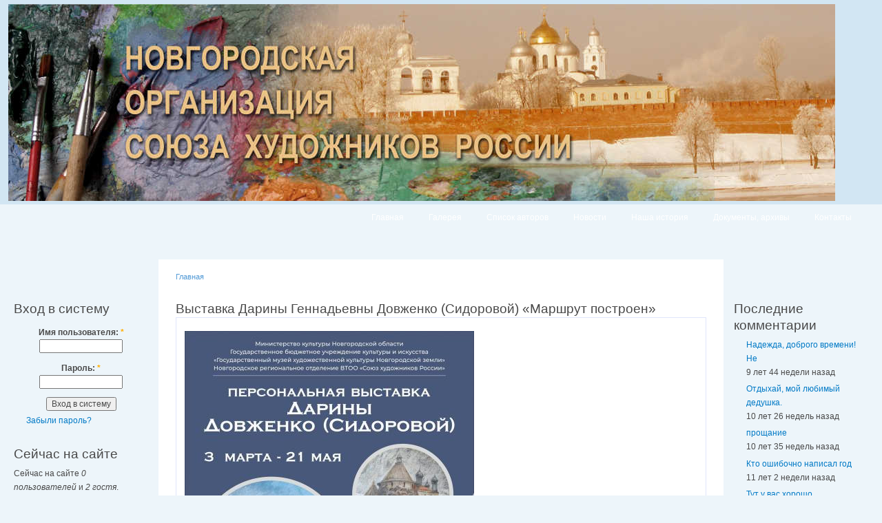

--- FILE ---
content_type: text/html; charset=utf-8
request_url: https://noshr.ru/content/vystavka-dariny-gennadevny-dovzhenko-sidorovoi-%C2%ABmarshrut-postroen%C2%BB
body_size: 5666
content:
<!DOCTYPE html PUBLIC "-//W3C//DTD XHTML 1.0 Strict//EN"
  "http://www.w3.org/TR/xhtml1/DTD/xhtml1-strict.dtd">
<html xmlns="http://www.w3.org/1999/xhtml" xml:lang="ru" lang="ru" dir="ltr">
  <head>
<meta http-equiv="Content-Type" content="text/html; charset=utf-8" />
    <meta http-equiv="Content-Type" content="text/html; charset=utf-8" />
    <title>Выставка Дарины Геннадьевны Довженко (Сидоровой) «Маршрут построен» | noshr.ru</title>
    <link type="text/css" rel="stylesheet" media="all" href="/sites/default/files/css/css_83ace80f0448e55bf3e9ba4d77c12e09.css" />
<link type="text/css" rel="stylesheet" media="print" href="/sites/default/files/css/css_60d68121923182baa3410e5e6d64a20a.css" />
    <script type="text/javascript" src="/sites/default/files/js/js_b3790175ad13b31c0d525d44bf0a3029.js"></script>
<script type="text/javascript">
<!--//--><![CDATA[//><!--
jQuery.extend(Drupal.settings, { "basePath": "/", "dhtmlMenu": { "slide": "slide", "siblings": 0, "relativity": 0, "children": 0, "clone": 0, "doubleclick": 0 }, "lightbox2": { "rtl": "0", "file_path": "/(\\w\\w/)sites/default/files", "default_image": "/sites/all/modules/lightbox2/images/brokenimage.jpg", "border_size": 10, "font_color": "000", "box_color": "fff", "top_position": "", "overlay_opacity": "0.8", "overlay_color": "000", "disable_close_click": 1, "resize_sequence": 0, "resize_speed": 400, "fade_in_speed": 400, "slide_down_speed": 600, "use_alt_layout": 0, "disable_resize": 1, "disable_zoom": 0, "force_show_nav": 0, "show_caption": true, "loop_items": 0, "node_link_text": "Посмотреть подробнее", "node_link_target": 0, "image_count": "Картина !current из !total", "video_count": "Video !current of !total", "page_count": "Page !current of !total", "lite_press_x_close": "press \x3ca href=\"#\" onclick=\"hideLightbox(); return FALSE;\"\x3e\x3ckbd\x3ex\x3c/kbd\x3e\x3c/a\x3e to close", "download_link_text": "", "enable_login": false, "enable_contact": false, "keys_close": "c x 27", "keys_previous": "p 37", "keys_next": "n 39", "keys_zoom": "z", "keys_play_pause": "32", "display_image_size": "original", "image_node_sizes": "()", "trigger_lightbox_classes": "", "trigger_lightbox_group_classes": "", "trigger_slideshow_classes": "", "trigger_lightframe_classes": "", "trigger_lightframe_group_classes": "", "custom_class_handler": 0, "custom_trigger_classes": "", "disable_for_gallery_lists": true, "disable_for_acidfree_gallery_lists": true, "enable_acidfree_videos": true, "slideshow_interval": 5000, "slideshow_automatic_start": true, "slideshow_automatic_exit": true, "show_play_pause": true, "pause_on_next_click": false, "pause_on_previous_click": true, "loop_slides": false, "iframe_width": 600, "iframe_height": 400, "iframe_border": 1, "enable_video": 0 } });
//--><!]]>
</script>
    <!--[if lt IE 7]>
      <link type="text/css" rel="stylesheet" media="all" href="/themes/garland/fix-ie.css" />    <![endif]-->
  </head>
  <body class="sidebars">

<!-- Layout -->
  <div id="header-region" class="clear-block"><div id="block-block-1" class="clear-block block block-block">


  <div class="content"><div id="head-img"><img src="/sites/default/files/img/header.jpg" /></div>
</div>
</div>
</div>

    <div id="wrapper">
    <div id="container" class="clear-block">

      <div id="header">
        <div id="logo-floater">
                </div>

                  <ul class="links primary-links"><li class="menu-515 first"><a href="/" title="Главная">Главная</a></li>
<li class="menu-382"><a href="/arts" title="Галерея картин">Галерея</a></li>
<li class="menu-522"><a href="/authors" title="">Список авторов</a></li>
<li class="menu-763"><a href="/news">Новости</a></li>
<li class="menu-1012"><a href="/content/nasha-istoriya">Наша история</a></li>
<li class="menu-1162"><a href="/content/documents">Документы, архивы</a></li>
<li class="menu-772 last"><a href="/content/kontakty" title="Контакты">Контакты</a></li>
</ul>                                  
      </div> <!-- /header -->

              <div id="sidebar-left" class="sidebar">
                    <div id="block-user-0" class="clear-block block block-user">

  <h2>Вход в систему</h2>

  <div class="content"><form action="/content/vystavka-dariny-gennadevny-dovzhenko-sidorovoi-%C2%ABmarshrut-postroen%C2%BB?destination=node%2F2098"  accept-charset="UTF-8" method="post" id="user-login-form">
<div><div class="form-item" id="edit-name-wrapper">
 <label for="edit-name">Имя пользователя: <span class="form-required" title="Обязательное поле">*</span></label>
 <input type="text" maxlength="60" name="name" id="edit-name" size="15" value="" class="form-text required" />
</div>
<div class="form-item" id="edit-pass-wrapper">
 <label for="edit-pass">Пароль: <span class="form-required" title="Обязательное поле">*</span></label>
 <input type="password" name="pass" id="edit-pass"  maxlength="60"  size="15"  class="form-text required" />
</div>
<input type="submit" name="op" id="edit-submit" value="Вход в систему"  class="form-submit" />
<div class="item-list"><ul><li class="first last"><a href="/user/password" title="Запросить новый пароль по электронной почте.">Забыли пароль?</a></li>
</ul></div><input type="hidden" name="form_build_id" id="form-0be8c155d1b2fec5bb0860d9e6bb3210" value="form-0be8c155d1b2fec5bb0860d9e6bb3210"  />
<input type="hidden" name="form_id" id="edit-user-login-block" value="user_login_block"  />

</div></form>
</div>
</div>
<div id="block-user-3" class="clear-block block block-user">

  <h2>Сейчас на сайте</h2>

  <div class="content">Сейчас на сайте <em>0 пользователей</em> и <em>2 гостя</em>.</div>
</div>
        </div>
      
      <div id="center"><div id="squeeze"><div class="right-corner"><div class="left-corner">
          <div class="breadcrumb"><a href="/">Главная</a></div>                              <h2>Выставка Дарины Геннадьевны Довженко (Сидоровой) «Маршрут построен»</h2>                                                  <div class="clear-block">
            <div id="node-2098" class="node sticky">



  
  <div class="content clear-block">
    <p><img alt="" src="/sites/default/files/afisha_3_1_0.jpg" /></p>
<p>	3 марта 2023 года в 16.00 в залах ГБУКИ &laquo;Государственный музей художественной культуры Новгородской земли&raquo; состоится открытие персональной выставки произведений новгородского художника, члена Новгородского регионального отделения ВТОО &laquo;Союз художников России&raquo; Дарины Геннадьевны Довженко (Сидоровой) &laquo;Маршрут построен&raquo;.&nbsp;</p>
<p>	&nbsp; &nbsp; &nbsp; Дарина Геннадьевна родилась и выросла в Великом Новгороде, с 14 лет посещала студию, основанную заслуженным работником культуры России Эдуардом Николаевичем Ивановым в Новгородском городском Дворце культуры, ныне МАУК &laquo;Дворец культуры и молодежи &laquo;Город&raquo;. В 2009 году окончила&nbsp;</p>
<p>	Педагогический колледж Новгородского государственного университета имени&nbsp;</p>
<p>	Ярослава Мудрого, а затем кафедру изобразительного искусства и методики&nbsp;</p>
<p>	преподавания НовГУ, где училась у народного художника России Д.В. Журавлева,&nbsp;</p>
<p>	заслуженного художника России Б.М. Яманова, членов ВТОО &laquo;Союз художников&nbsp;</p>
<p>	России&raquo; А.Р. Олигерова, О.В. Гулевич, К.А. Шорина.&nbsp;</p>
<p>	&nbsp; &nbsp; &nbsp;В настоящее время автор преподает в школе искусств Творческого центра&nbsp;</p>
<p>	&laquo;Визит&raquo; ГОАОУ &laquo;Гимназия №3&raquo; и ведет студию &laquo;Этюд&raquo; в пространстве Эко-</p>
<p>	Лофт. Дарина Геннадьевна участник выставок и пленэров международного,&nbsp;</p>
<p>	всероссийского, зонального и областного уровней, активный участник выставочных&nbsp;</p>
<p>	проектов и программы &laquo;Живая традиция&raquo; Государственного музея художественной&nbsp;</p>
<p>	культуры Новгородской земли. Как отмечает Дарина Геннадьевна: &laquo;&hellip;в моей профессии&nbsp;</p>
<p>	нет конечной точки, это бесконечность в развитии и знаниях и,&nbsp; когда тебе кажется, что&nbsp;</p>
<p>	ты узнал все, ты оказываешься только у истоков&raquo;.&nbsp;&nbsp;</p>
<p>	&nbsp; &nbsp; &nbsp;Лейтмотивом выставки Дарины Геннадьевны стали слова Ганса Христиана&nbsp;</p>
<p>	Андерсена: &laquo;Путешествие - это маленькая жизнь&raquo;. В экспозиции будут представлены&nbsp;</p>
<p>	произведения автора, выполненные во время путешествий по Европе и России. Зрители&nbsp;</p>
<p>	смогут &laquo;отправиться в путешествие&raquo; по Русскому Северу, &laquo;подняться&raquo; на Эльбрус и&nbsp;</p>
<p>	&laquo;прогуляться&raquo; по улочкам Великого Новгорода, узнав историю старинных зданий&nbsp;</p>
<p>	Торговой стороны. Дарина Геннадьевна уверена, что:&nbsp; &laquo;&hellip;тема пленэров для художника&nbsp;</p>
<p>	глубока и бесконечна и можно побывать в одном месте и черпать вдохновение в нем&nbsp;</p>
<p>	одном, а можно с нетерпением ждать новых поездок, знакомств и ждать заветные слова:&nbsp;</p>
<p>	&laquo;маршрут построен&raquo;.</p>
<p>	Выставка будет работать до 21 мая 2023 года.</p>
<p>	&nbsp;</p>
<p>	Выставку можно посетить по &laquo;Пушкинской карте&raquo;.</p>
  </div>

  <div class="clear-block">
    <div class="meta">
        </div>

          <div class="links"><ul class="links inline"><li class="comment_forbidden first last"><span><a href="/user/login?destination=comment%2Freply%2F2098%23comment-form">Войдите на сайт</a> для отправки комментариев</span></li>
</ul></div>
      </div>

</div>
          </div>
                    <div id="footer"></div>
      </div></div></div></div> <!-- /.left-corner, /.right-corner, /#squeeze, /#center -->

              <div id="sidebar-right" class="sidebar">
                    <div id="block-comment-0" class="clear-block block block-comment">

  <h2>Последние комментарии</h2>

  <div class="content"><div class="item-list"><ul><li class="first"><a href="/content/abkhazskii-dvorikstarye-gagry-0#comment-1159">Надежда, доброго времени! Не</a><br />9 лет 44 недели назад</li>
<li><a href="/content/zakonchil-svoi-zemnoi-put-anatolii-nikolaevich-shimanin-1939-2015#comment-1019">Отдыхай, мой любимый дедушка.</a><br />10 лет 26 недель назад</li>
<li><a href="/content/ushel-iz-zhizni-aleksandr-grigorevich-alentev#comment-968">прощание</a><br />10 лет 35 недель назад</li>
<li><a href="/content/biografiya-vladimira-ivanovicha-yarysha#comment-817">Кто ошибочно написал год</a><br />11 лет 2 недели назад</li>
<li><a href="/content/vystavka-eduard-nikolaevich-ivanov-risunok-k-75-letiyu-so-dnya-rozhdeniya-khudozhnika#comment-653">Тут у вас хорошо</a><br />11 лет 11 недель назад</li>
<li><a href="/content/darina-sidorova-prinyala-uchastie-v-proekte-mikhaila-shemyakina-antologiya-form#comment-286">Жаль что нет изображения</a><br />11 лет 41 неделя назад</li>
<li><a href="/content/zakonchil-svoi-zemnoi-put-vasilii-ilich-frolov-1934-2013#comment-281">Самый замечательный и один из</a><br />11 лет 43 недели назад</li>
<li><a href="/content/podrobnyi-foto-otchet-s-oblastnoi-vystavki-noskhr#comment-279">Областная выставка НОСХР</a><br />11 лет 45 недель назад</li>
<li><a href="/content/angel#comment-254">Галина, у Вас потрясающие</a><br />11 лет 49 недель назад</li>
<li class="last"><a href="/content/vystavka-bulata-yamanova#comment-253">Булат Мансурович,</a><br />11 лет 49 недель назад</li>
</ul></div></div>
</div>
<div id="block-blog-0" class="clear-block block block-blog">

  <h2>Новые записи в блогах</h2>

  <div class="content"><div class="item-list"><ul><li class="first"><a href="/content/utro-v-sosnovom-lesu-pishem-nazvanie-kartiny">Утро в сосновом лесу (пишем название картины)</a></li>
<li><a href="/content/bez-truda-ne-vylovish-i">Без труда не выловишь и...</a></li>
<li><a href="/content/belomorochka-vremya-lova-ili-dedova-skazka">Беломорочка. Время лова или Дедова сказка</a></li>
<li><a href="/content/gusi-lebedi">Гуси-лебеди</a></li>
<li><a href="/content/udivitelnaya-zhizn-polyarnogo-medvedya-triptikh-tsentr">Удивительная жизнь полярного медведя (триптих, центр)</a></li>
<li><a href="/content/udivitelnaya-zhizn-polyarnogo-medvedya-triptikh">Удивительная жизнь полярного медведя (триптих)</a></li>
<li><a href="/content/krasnye-skaly-belomorya">Красные скалы Беломорья</a></li>
<li><a href="/content/lebedi-prileteli-mikhailovskoe">Лебеди прилетели. Михайловское</a></li>
<li><a href="/content/arbuz-dlya-druzei-ili-krasnyi-natyurmort">Арбуз для друзей или красный натюрморт</a></li>
<li class="last"><a href="/content/fantazii-na-temu-ili-sinii-natyurmort">Фантазии на тему или синий натюрморт</a></li>
</ul></div><div class="more-link"><a href="/blog" title="Прочесть последние записи блога.">подробнее</a></div></div>
</div>
        </div>
      
    </div> <!-- /container -->
  </div>
<!-- /layout -->

    </body>
</html>
